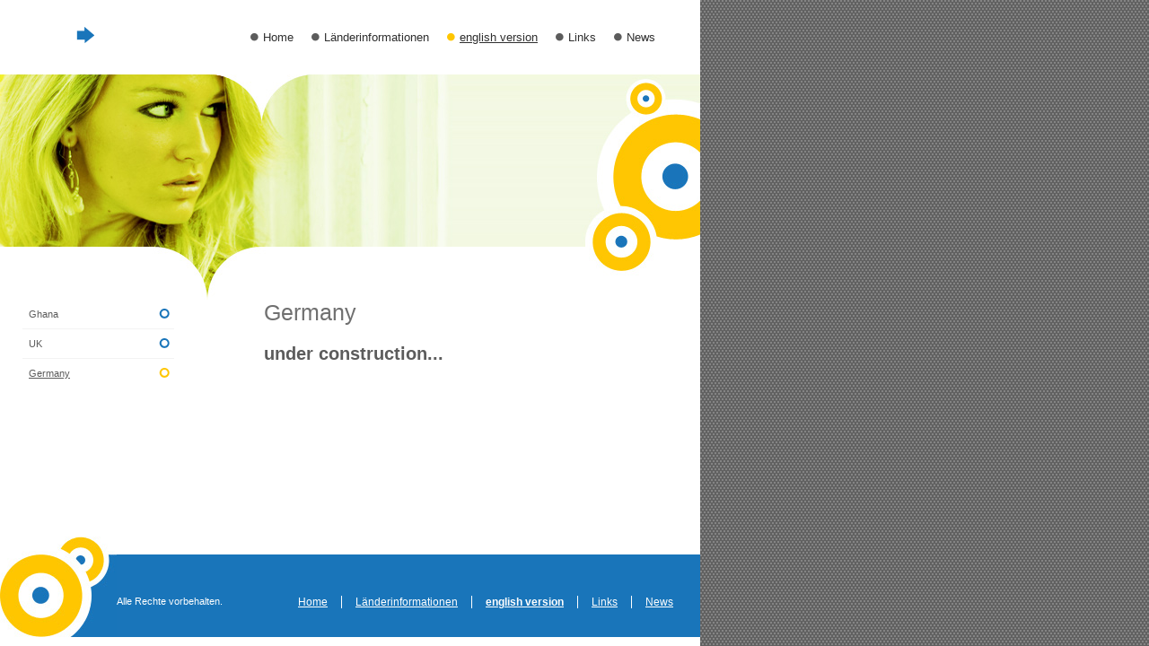

--- FILE ---
content_type: text/html
request_url: http://daniela-sigrist.de/page_1158315544809.html
body_size: 1774
content:
<html xmlns:fo="http://www.w3.org/1999/XSL/Format"><head><meta http-equiv="Content-Type" content="text/html; charset=UTF-8"><title>Homepage von Dr. Daniela Yangyuoru-Sigrist - Germany</title><meta name="AUTHOR" content="SWsoft"><meta name="ID" content="sitebuilder_1197983512"><meta name="KEYWORDS" content="Ghana, Deutschland, England, Cornwall, Arzt, Ärztin, Arbeiten als Arzt, Reiseinformationen, Famulaturen, Germany, UK, doctor, working as a doctor, travel information, medical electives, Daniela Sigrist, Dr. Daniela, Daniela Yangyuoru, Yangyuoru-Sigrist"><meta name="DESCRIPTION" content="Informationen für die Arbeit als Arzt/zum Famulieren/als Urlauber in Ghana, England und Deutschland. Information about working in Ghana, UK and Germany as a doctor and medical elective student."><link href="css/styles.css" rel="stylesheet" type="text/css"></head><BODY MARGINHEIGHT="0" MARGINWIDTH="0" TOPMARGIN="0" RIGHTMARGIN="0" BOTTOMMARGIN="0" LEFTMARGIN="0"><table cellpadding="0" cellspacing="0" border="0" width="100%" height="100%" background="images/main_bg.gif"><tr><td><TABLE WIDTH="780" HEIGHT="100%" CELLPADDING="0" CELLSPACING="0" BORDER="0" bgcolor="White"><TR><TD height="83" align="center" width="194"><table cellpadding="0" cellspacing="0" style="margin-bottom: 5px;"><tr><td><a href="./"><img src="images/logo.gif" border="0" style="margin-right: 5px;"></a></td><td class="company"></td></tr><tr><td></td><td class="slogan"></td></tr></table></TD><TD align="right" width="586"><table cellpadding="0" cellspacing="0" style="margin-right: 30px;"><tr><td><a href="index.html"><img src="images/bullet.gif" style="margin-right: 5px;" border="0"></a></td><td style="padding-right: 20px;"><a href="index.html" class="menu">Home</a></td><td><a href="page_1158245012582.html"><img src="images/bullet.gif" style="margin-right: 5px;" border="0"></a></td><td style="padding-right: 20px;"><a href="page_1158245012582.html" class="menu">Länderinformationen</a></td><td><a href="page_1158315498613.html"><img src="images/abullet.gif" style="margin-right: 5px;" border="0"></a></td><td style="padding-right: 20px;"><a href="page_1158315498613.html" class="amenu">english version</a></td><td><a href="page1005.html"><img src="images/bullet.gif" style="margin-right: 5px;" border="0"></a></td><td style="padding-right: 20px;"><a href="page1005.html" class="menu">Links</a></td><td><a href="page_1158329865201.html"><img src="images/bullet.gif" style="margin-right: 5px;" border="0"></a></td><td style="padding-right: 20px;"><a href="page_1158329865201.html" class="menu">News</a></td></tr></table></TD></TR><TR><TD colspan="2" height="251" valign="top" width="780" style="background-image: url('images/header.jpg'); background-repeat: no-repeat;"></TD></TR><TR><TD height="100%" width="194" align="right" valign="top"><table cellpadding="0" cellspacing="0" width="160" border="0"><tr><td height="32" width="152" style="padding-left: 7px"><a href="page_1158315517149.html" class="submenu">Ghana</a></td><td width="8"><a href="page_1158315517149.html"><img src="images/submenu_bullet.gif" border="0" style="margin-right: 5px;"></a></td></tr><tr><td height="1" colspan="2" bgcolor="#F3F3F3"><div style="width:160px; height:0px;"><spacer type="block" width="160" height="0"></spacer></div></td></tr><tr><td height="32" width="152" style="padding-left: 7px"><a href="page_1158315527544.html" class="submenu">UK</a></td><td width="8"><a href="page_1158315527544.html"><img src="images/submenu_bullet.gif" border="0" style="margin-right: 5px;"></a></td></tr><tr><td height="1" colspan="2" bgcolor="#F3F3F3"><div style="width:160px; height:0px;"><spacer type="block" width="160" height="0"></spacer></div></td></tr><tr><td height="32" width="152" style="padding-left: 7px"><span href="page_1158315544809.html" class="asubmenu">Germany</span></td><td width="8"><img src="images/submenu_abullet.gif" border="0" style="margin-right: 5px;"></td></tr></table></TD><TD width="586" valign="top"><table cellpadding="0" cellspacing="0" border="0" style="width: 100%;"><tr><td class="text-header" style="padding: 0px 110px 20px 100px;">Germany</td></tr><tr><td class="text" style="padding: 0px 110px 30px 100px;"><span><h2>under construction...</h2><p>   <br/><br/><br/><br/><br/><br/><br/></p></span></td></tr></table></TD></TR><TR><TD colspan="2" width="780" valign="top"><table width="780" cellpadding="0" cellspacing="0" border="0"><tr><td width="130" height="112" rowspan="2"><img src="images/bbg.jpg"></td><td width="650" height="20"></td></tr><tr><td height="92" bgcolor="#1975BA" valign="top"><table cellpadding="0" cellspacing="0" height="92" width="650"><tr><td height="50%"></td></tr><tr><td><div style="float: left;" class="footer">Alle Rechte vorbehalten.</div><div style="float: right;"><table cellpadding="0" cellspacing="0" style="margin-right: 15px;"><tr><td style="padding: 0px 15px 0px 15px;"><a href="index.html" class="bmenu">Home</a></td><td width="1" bgcolor="white"><div style="width:1px; height:1px;"><spacer type="block" width="1" height="1"></spacer></div></td><td style="padding: 0px 15px 0px 15px;"><a href="page_1158245012582.html" class="bmenu">Länderinformationen</a></td><td width="1" bgcolor="white"><div style="width:1px; height:1px;"><spacer type="block" width="1" height="1"></spacer></div></td><td style="padding: 0px 15px 0px 15px;"><b><a href="page_1158315498613.html" class="bmenu">english version</a></b></td><td width="1" bgcolor="white"><div style="width:1px; height:1px;"><spacer type="block" width="1" height="1"></spacer></div></td><td style="padding: 0px 15px 0px 15px;"><a href="page1005.html" class="bmenu">Links</a></td><td width="1" bgcolor="white"><div style="width:1px; height:1px;"><spacer type="block" width="1" height="1"></spacer></div></td><td style="padding: 0px 15px 0px 15px;"><a href="page_1158329865201.html" class="bmenu">News</a></td></tr></table></div></td></tr><tr><td height="50%"></td></tr></table></td></tr></table></TD></TR><TR><TD colspan="2" height="10"><div style="width:1px; height:1px;"><spacer type="block" width="1" height="1"></spacer></div></TD></TR></TABLE></td></tr></table></BODY></html>


--- FILE ---
content_type: text/css
request_url: http://daniela-sigrist.de/css/styles.css
body_size: 1234
content:
.pageContent {
	font-size: 13px;
	color: #5c5c5c;
	font-family: Arial Narrow, sans-serif;
}
.pageContent a{
	font-size: 13px;
	color: #5c5c5c;
	font-family: Arial Narrow, sans-serif;
}
.company
{
	font-size: 26px;
	color: #5F5F5F;
	font-family: Haettenschweiler, Impact, serif;
}

.slogan
{
	font-size: 12px;
	color: #616161;
	font-family: Arial Narrow, sans-serif;
}

.slogan2
{
	font-size: 22px;
	color: white;
	font-family: Arial Narrow, sans-serif;
}

.submenu
{
	font-size: 11px;
	color: #5a5a5a;
	font-family: Arial Narrow, sans-serif;
	text-decoration: none;
}

.asubmenu
{
	font-size: 11px;
	color: #5a5a5a;
	font-family: Arial Narrow, sans-serif;
	text-decoration: underline;
}

.menu
{
	font-size: 13px;
	color: #2f2f2f;
	font-family: Arial Narrow, sans-serif;
	text-decoration: none;
}

.amenu
{
	font-size: 13px;
	color: #2f2f2f;
	font-family: Arial Narrow, sans-serif;
}

.bmenu
{
	font-size: 12px;
	color: white;
	font-family: Arial Narrow, sans-serif;
}

.text
{
	font-size: 13px;
	color: #5c5c5c;
	font-family: Arial Narrow, sans-serif;
}

.text-header
{
	font-size: 25px;
	color: #707070;
	font-family: Arial Narrow, sans-serif;
}

.footer
{
	font-size: 11px;
	color: white;
	font-family: Arial Narrow, sans-serif;
}
